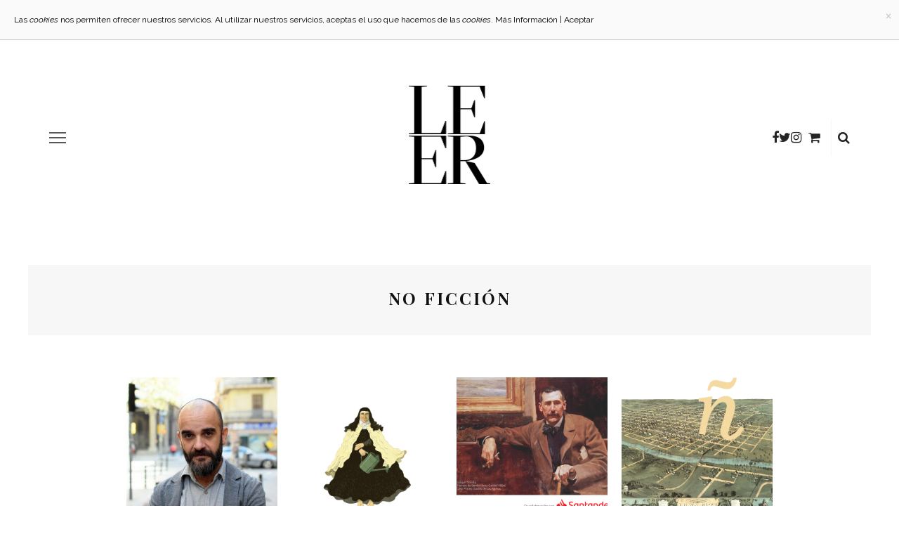

--- FILE ---
content_type: text/html; charset=utf-8
request_url: https://revistaleer.com/seccion/no-ficcion/
body_size: 14948
content:
<!DOCTYPE html>
<html lang="es-ES">
<head>
  <meta charset="UTF-8">
  <meta http-equiv="X-UA-Compatible" content="IE=edge">
  <meta name="viewport" content="width=device-width, initial-scale=1.0">
  <link rel="profile" href="https://gmpg.org/xfn/11">
  <link rel="pingback" href="/xmlrpc.php">
  <link rel="icon" type="image/png" href="/mifavicon.png">
  <title>No Ficción | Revista leer</title>
  <script type="application/javascript">
  var look_ruby_ajax_url = "https://revistaleer.com/wp-admin/admin-ajax.php"
  </script>
  <link rel="alternate" type="application/rss+xml" title="Revista leer &raquo; Feed" href="/feed/">
  <link rel="alternate" type="application/rss+xml" title="Revista leer &raquo; RSS de los comentarios" href="/comments/feed/">
  <link rel="alternate" type="text/calendar" title="Revista leer &raquo; iCal Feed" href="/eventos/?ical=1">
  <link rel="alternate" type="application/rss+xml" title="Revista leer &raquo; No Ficción RSS de la categoría" href="/seccion/no-ficcion/feed/">
  <link rel="apple-touch-icon" href="/wp-content/uploads/2018/09/ios.png">
  <meta name="msapplication-TileColor" content="#ffffff">
  <meta name="msapplication-TileImage" content="https://revistaleer.com/wp-content/uploads/2018/09/metroiu.png">
  <link rel='stylesheet' id='flick-css' href='/wp-content/plugins/mailchimp//css/flick/flick.css' type='text/css' media='all'>
  <link rel='stylesheet' id='mailchimpSF_main_css-css' href='/?mcsf_action=main_css&#038;ver=4.1.34' type='text/css' media='all'>
  <link rel='stylesheet' id='look_ruby_plugin_core_style-css' href='/wp-content/plugins/look-ruby-core/core.css' type='text/css' media='all'>
  <link rel='stylesheet' id='look_ruby_external_style-css' href='/wp-content/themes/look/assets/external/external-style.css' type='text/css' media='all'>
  <link rel='stylesheet' id='look_ruby_main_style-css' href='/wp-content/themes/look/assets/css/theme-style.css' type='text/css' media='all'>
  <link rel='stylesheet' id='look_ruby_responsive_style-css' href='/wp-content/themes/look/assets/css/theme-responsive.css' type='text/css' media='all'>
  <link rel='stylesheet' id='look_ruby_default_style-css' href='/wp-content/themes/look-child/style.css' type='text/css' media='all'>
  <link rel='stylesheet' id='jetpack_image_widget-css' href='/wp-content/plugins/jetpack/modules/widgets/image-widget/style.css' type='text/css' media='all'>
  <link rel='stylesheet' id='jetpack-top-posts-widget-css' href='/wp-content/plugins/jetpack/modules/widgets/top-posts/style.css' type='text/css' media='all'>
  <link rel='stylesheet' id='wpshopcart-css-css' href='/wp-content/plugins/wp_shopcart/wpshopcart.css' type='text/css' media='all'>
  <link rel='stylesheet' id='redux-google-fonts-look_ruby_theme_options-css' href="https://fonts.googleapis.com/css?family=Raleway%3A100%2C200%2C300%2C400%2C500%2C600%2C700%2C800%2C900%2C100italic%2C200italic%2C300italic%2C400italic%2C500italic%2C600italic%2C700italic%2C800italic%2C900italic%7CPlayfair+Display%3A400%2C700%2C900%2C400italic%2C700italic%2C900italic&#038;ver=1609034690" type='text/css' media='all'>
  <link rel='stylesheet' id='jetpack_css-css' href='/wp-content/plugins/jetpack/css/jetpack.css' type='text/css' media='all'>
  <link rel='stylesheet' id='wpgmaps-style-css' href='/wp-content/plugins/wp-google-maps/css/wpgmza_style.css' type='text/css' media='all'>
  <script type='text/javascript' src='/wp-includes/js/jquery/jquery.js'></script>
  <script type='text/javascript' src='/wp-includes/js/jquery/jquery-migrate.min.js'></script>
  <script type='text/javascript' src='/wp-content/plugins/mailchimp/js/scrollTo.js'></script>
  <script type='text/javascript' src='/wp-includes/js/jquery/jquery.form.min.js'></script>
  <script type='text/javascript'>
  /* <![CDATA[ */
  var mailchimpSF = {"ajax_url":"http:\/\/revistaleer.com\/"};
  /* ]]> */
  </script>
  <script type='text/javascript' src='/wp-content/plugins/mailchimp/js/mailchimp.js'></script>
  <script type='text/javascript' src='/wp-includes/js/jquery/ui/core.min.js'></script>
  <script type='text/javascript' src='/wp-content/plugins/mailchimp//js/datepicker.js'></script>
  <script type='text/javascript' src='/wp-content/plugins/cartograf-cookie-filter/script.js'></script>
  <script type='text/javascript' src='/wp-content/plugins/wp_shopcart/js/wpshopcart-library.js'></script>
  <link rel="EditURI" type="application/rsd+xml" title="RSD" href="/xmlrpc.php">
  <link rel="wlwmanifest" type="application/wlwmanifest+xml" href="/wp-includes/wlwmanifest.xml">
  <script type="text/javascript">
                jQuery(function($) {
                        $('.date-pick').each(function() {
                                var format = $(this).data('format') || 'mm/dd/yyyy';
                                format = format.replace(/yyyy/i, 'yy');
                                $(this).datepicker({
                                        autoFocusNextInput: true,
                                        constrainInput: false,
                                        changeMonth: true,
                                        changeYear: true,
                                        beforeShow: function(input, inst) { $('#ui-datepicker-div').addClass('show'); },
                                        dateFormat: format.toLowerCase(),
                                });
                        });
                        d = new Date();
                        $('.birthdate-pick').each(function() {
                                var format = $(this).data('format') || 'mm/dd';
                                format = format.replace(/yyyy/i, 'yy');
                                $(this).datepicker({
                                        autoFocusNextInput: true,
                                        constrainInput: false,
                                        changeMonth: true,
                                        changeYear: false,
                                        minDate: new Date(d.getFullYear(), 1-1, 1),
                                        maxDate: new Date(d.getFullYear(), 12-1, 31),
                                        beforeShow: function(input, inst) { $('#ui-datepicker-div').removeClass('show'); },
                                        dateFormat: format.toLowerCase(),
                                });

                        });

                });
  </script>
  <style type="text/css">
  div#map.slp_map {
  width:100%;
  height:480px;
  }
  div#slp_tagline {
  width:100%;
  }
  </style>
  <style type="text/css">
  sup {
        vertical-align: 60%;
        font-size: 75%;
        line-height: 100%;
  }
  sub {
        vertical-align: -10%;
        font-size: 75%;
        line-height: 100%;
  }
  .amp {
        font-family: Baskerville, "Goudy Old Style", "Palatino", "Book Antiqua", "Warnock Pro", serif;
        font-weight: normal;
        font-style: italic;
        font-size: 1.1em;
        line-height: 1em;
  }
  .caps {
        font-size: 90%;
  }
  .dquo {
        margin-left:-.40em;
  }
  .quo {
        margin-left:-.2em;
  }
  /* because formatting .numbers should consider your current font settings, we will not style it here */
  </style>
  <style type='text/css'>
  img#wpstats{display:none}
  </style>
  <meta name="WpShopcartVersion" content="Professional 1.0.0">
  <style type="text/css" media="all">
  h1, h2, h3, h4, h5, h6,.post-counter, .logo-text, .banner-content-wrap, .post-review-score,.woocommerce .price, blockquote{ font-family :Playfair Display;}input, textarea, h3.comment-reply-title, .comment-title h3,.counter-element-right, .pagination-wrap{ font-family :Raleway;}.post-title.is-big-title{ font-size: 26px; }.post-title.is-medium-title{ font-size: 20px; }.post-title.is-small-title, .post-title.is-mini-title{ font-size: 15px; }.single .post-title.single-title{ font-size: 32px; }.post-excerpt { font-size: 14px; }.entry { line-height:28px;}.main-nav-inner > li > a , .header-style-2 .nav-search-outer {line-height: 60px;height: 60px;}.header-style-2 .logo-image img {max-height: 60px;height: 60px;}.is-boxed .main-site-outer {
    box-shadow: none;
  }
  .widget_nav_menu .menu-item a{
    padding-bottom:0px;
    margin-bottom:5px;
  }
  #mc_signup{
   font-size:13px !important; 
  }
  #mc_signup input{
    padding: 3px 20px !importnat;
  }
  .mc_var_label{
  margin-bottom: 0em !important;
  }
  #image-2 img{
    max-width:40% !important;
  }
  .mc_merge_var {
    margin-bottom: 0.2em !important;
  }
  /*ocultar barra de menu*/
  .no-menu{
    display:none;
  }
  .header-nav-holder {
    border-bottom: none;
  }
  /*ocultar mapa en sección librerías*/
  #map,#address_search,.location_distance{
  display:none;
    
  }
  input[type="text"], input[type="email"], input[type="password"], input[type="search"], input[type="tel"]{
  padding: 6px 20px;

  font-size: 12px;

  line-height: 0.5;
  }
  .results_entry .location_name {
    color: #000000 !important;
  }
  .single .entry{
    max-width: 700px;
    margin-left:auto;
    margin-right:auto;
  }
  .dquo {
    margin-left: 0em;
  }
  .ruby-container{
    width:80%;

  }
  .wpshopcartAddToCartButton {
    position: relative !important;
  }
  #viewCartTable input[type="submit"] {
    height: auto !important;
  }
  .WpShopcartButtonPrimary, #content .WpShopcartButtonPrimary {
    height:auto;
  }
  .page-id-5 #category{
    display:none;
  }
  .page-id-5 h2 {
    font-size: 20px;
    line-height: 24px;
  }
  @media screen and (max-width: 781px) {
    .gallery-grid .container {
        width:100% !important;
    }
  }
  .widget-title.block-title {
    margin-bottom: 5px;
  }
  .page-id-5 .entry{
  color: transparent;
  }
  .page-id-5 .gallery-grid{
    color:#000;
  }
  .header-outer{
  margin-top:20px;
  }
  .logo-image-mobile img {

    max-height: 60px;
  }
  .entry a {
    text-decoration: underline;
  }
  </style>
  <style type="text/css" title="dynamic-css" class="options-output">
  body{background-color:#fff;background-repeat:no-repeat;background-size:cover;background-attachment:fixed;background-position:left top;}.header-banner-wrap{background-color:#fff;background-repeat:repeat;background-size:inherit;background-attachment:fixed;background-position:center center;}.footer-inner{background-color:#ffffff;background-repeat:no-repeat;background-size:cover;background-attachment:fixed;background-position:center center;}body{font-family:Raleway;line-height:28px;font-weight:400;font-style:normal;color:#242424;font-size:18px;}.post-title,.product_title,.widget_recent_entries li{font-family:"Playfair Display";text-transform:uppercase;font-weight:700;font-style:normal;color:#111;}.post-cat-info{font-family:Raleway;text-transform:uppercase;font-weight:600;font-style:normal;color:#111;font-size:11px;}.post-meta-info,.share-bar-total,.block-view-more,.single-tag-wrap,.author-job,.nav-arrow,.comment-metadata time,.comment-list .reply,.edit-link{font-family:Raleway;text-transform:uppercase;font-weight:400;font-style:normal;color:#aaaaaa;font-size:11px;}.main-nav-wrap,.off-canvas-nav-wrap{font-family:Raleway;text-transform:uppercase;letter-spacing:1px;font-weight:700;font-style:normal;font-size:12px;}.top-bar-menu{font-family:Raleway;text-transform:capitalize;font-weight:400;font-style:normal;font-size:13px;}.block-title,.widget-title,section.products > h2{font-family:Raleway;text-transform:uppercase;letter-spacing:1px;font-weight:700;font-style:normal;color:#111;font-size:12px;}
  </style>
  <script id="mcjs">
  !function(c,h,i,m,p){m=c.createElement(h),p=c.getElementsByTagName(h)[0],m.async=1,m.src=i,p.parentNode.insertBefore(m,p)}(document,"script","https://chimpstatic.com/mcjs-connected/js/users/bb285f587c3f3e325b633ee33/bb2346182bb92c6f2cbeacfd4.js");
  </script>
  <style type="text/css">
        #mc_embed_signup{background:#fff; clear:left; font-size:13px; }
  </style>
  <style>
            #cg_cookie_bar {
    display: none;
    position:fixed;
    top:0px;
    left:0px;
    right:0px;
    background:#fafafa;
    border-bottom:1px solid #ccc;
    padding:20px;
    color:#000;
    font-size:12px;
    line-height:140%;
    z-index:65535;
  }
    #cg_cookie_bar .close {
        position:absolute;
        top:10px;
        right:10px;
        font-size:22px;
        line-height:100%;
        color:#ccc;
        cursor:pointer;
    }
        #cg_cookie_bar .close:hover {
            color:#000;
        }
  </style>
</head>
<body class="archive category category-no-ficcion category-6283 ruby-body is-boxed is-site-bg is-site-smooth-scroll is-social-tooltip tribe-theme-parent-look tribe-theme-child-look-child page-template-category-php" itemscope itemtype="http://schema.org/WebPage">
  <div class="off-canvas-wrap is-dark-text">
    <div class="off-canvas-inner">
      <a href="#" id="ruby-off-canvas-close-btn"><i class="ruby-close-btn" aria-hidden="true"></i></a>
      <div class="social-link-info clearfix off-canvas-social-wrap">
        <i class="fa fa-facebook"></i><i class="fa fa-twitter"></i><i class="fa fa-instagram"></i><a class="color-carrito" title="carrito" href="/store" target="_blank"><i class="fa fa-shopping-cart"></i></a>
      </div>
      <div id="off-canvas-navigation" class="off-canvas-nav-wrap">
        <ul id="menu-menu-nuevo" class="off-canvas-nav-inner">
          <li id="menu-item-8004" class="menu-item menu-item-type-taxonomy menu-item-object-category menu-item-8004 is-category-9">
            <a href="/seccion/impresa/">Edición impresa</a>
          </li>
          <li id="menu-item-8006" class="menu-item menu-item-type-taxonomy menu-item-object-category menu-item-8006 is-category-6282">
            <a href="/seccion/ficcion/">Ficción</a>
          </li>
          <li id="menu-item-8007" class="menu-item menu-item-type-taxonomy menu-item-object-category current-menu-item menu-item-8007 is-category-6283">
            <a href="/seccion/no-ficcion/">No Ficción</a>
          </li>
          <li id="menu-item-8005" class="menu-item menu-item-type-taxonomy menu-item-object-category menu-item-8005 is-category-6284">
            <a href="/seccion/entrevistas/">Entrevistas</a>
          </li>
          <li id="menu-item-8544" class="menu-item menu-item-type-taxonomy menu-item-object-category menu-item-8544 is-category-6301">
            <a href="/seccion/el-mundo-del-libro/">El mundo del&nbsp;libro</a>
          </li>
          <li id="menu-item-8211" class="menu-item menu-item-type-post_type menu-item-object-page menu-item-8211">
            <a href="/numeros/">Revista Leer</a>
          </li>
        </ul>
      </div>
    </div>
  </div>
  <div class="main-site-outer">
    <div class="header-outer header-style-1">
      <div class="header-wrap">
        <div class="header-banner-wrap clearfix">
          <div class="off-canvas-btn-wrap">
            <div class="off-canvas-btn">
              <a href="#" class="ruby-trigger" title="off canvas button"><span class="icon-wrap"></span></a>
            </div>
          </div>
          <div class="header-social-wrap">
            <div class="social-link-info clearfix header-social-inner">
              <i class="fa fa-facebook"></i><i class="fa fa-twitter"></i><i class="fa fa-instagram"></i><a class="color-carrito" title="carrito" href="/store" target="_blank"><i class="fa fa-shopping-cart"></i></a>
            </div>
            <div class="banner-search-wrap">
              <a href="#" id="ruby-banner-search" data-mfp-src="#ruby-banner-search-form" data-effect="mpf-ruby-effect" title="search" class="banner-search-icon"><i class="fa fa-search"></i></a>
            </div>
          </div>
          <div class="header-logo-wrap" itemscope itemtype="http://schema.org/Organization">
            <a class="logo-image" href="/"><img class="logo-img-data" data-no-retina="" srcset="/wp-content/uploads/2018/05/logo_nuevo.png 1x, /wp-content/uploads/2018/05/logo_nuevo.png 2x" src="/wp-content/uploads/2018/05/logo_nuevo.png" alt="Revista leer" style="max-height: 280px" height="280" width="233"></a>
          </div>
        </div>
        <div class="header-nav-wrap clearfix">
          <div class="header-nav-inner">
            <div class="ruby-container">
              <div class="header-nav-holder clearfix">
                <div class="off-canvas-btn-wrap">
                  <div class="off-canvas-btn">
                    <a href="#" class="ruby-trigger" title="off canvas button"><span class="icon-wrap"></span></a>
                  </div>
                </div>
                <nav id="navigation" class="main-nav-wrap">
                  <div class="no-menu is-error">
                    <p>Please assign a menu to the primary menu location under <a href="/wp-admin/nav-menus.php">menu</a></p>
                  </div>
                </nav>
                <div class="header-logo-mobile-wrap">
                  <a class="logo-image-mobile" href="/"><img class="logo-img-data" data-no-retina="" src="/wp-content/uploads/2018/05/logo_nuevo.png" alt="Revista leer" height="280" width="233"></a>
                </div>
                <div class="nav-search-wrap">
                  <a href="#" id="ruby-nav-search" data-mfp-src="#ruby-banner-search-form" data-effect="mpf-ruby-effect" title="search" class="banner-search-icon"><i class="fa fa-search"></i></a>
                </div>
              </div>
            </div>
          </div>
        </div>
      </div>
      <div id="ruby-banner-search-form" class="banner-search-form-wrap mfp-hide mfp-animation">
        <div class="banner-search-form-inner">
          <form method="get" action="https://revistaleer.com/">
            <div class="ruby-search">
              <span class="ruby-search-input"><input type="text" class="field" placeholder="Buscar y presionar intro&hellip;" value="" name="s" title="Search for:"></span> <span class="ruby-search-submit"><input type="submit" value=""><i class="fa fa-search"></i></span>
            </div>
          </form>
        </div>
      </div>
    </div>
    <div class="main-site-wrap">
      <div class="main-site-mask"></div>
      <div id="ruby-site-content" class="main-site-content-wrap clearfix">
        <div class="archive-page-header">
          <div class="archive-title-wrap">
            <h1 class="archive-title post-title">No Ficción</h1>
          </div>
        </div>
        <div class="ruby-page-wrap ruby-section row blog-wrap is-layout_grid_small_s no-big-first is-sidebar-none ruby-container">
          <div class="ruby-content-wrap blog-inner content-without-sidebar col-xs-12">
            <div class="blog-content-wrap row">
              <div class="blog-content-inner">
                <div class="col-sm-3 col-xs-6">
                  <article class="post-wrap post-grid-small-s">
                    <div class="post-thumb-outer">
                      <div class="post-thumb is-image ruby-holder">
                        <a href="/2020/05/javier-rodrigo-en-una-guerra-civil-toda-la-poblacion-es-beligerante/" title="Javier Rodrigo: “En una guerra civil toda la población es beligerante”" rel="bookmark"><span class="thumbnail-resize"><img width="300" height="270" src="/wp-content/uploads/2020/05/DSC_1147_ed-300x270.jpg" class="attachment-look_ruby_300_270 wp-post-image" alt="DSC_1147_ed"></span></a>
                      </div>
                    </div>
                    <div class="post-header">
                      <h3 class="post-title is-small-title"><a href="/2020/05/javier-rodrigo-en-una-guerra-civil-toda-la-poblacion-es-beligerante/" rel="bookmark" title="Javier Rodrigo: “En una guerra civil toda la población es beligerante”">Javier Rodrigo: “En una guerra civil toda la población es beligerante”</a></h3>
                      <div class="single-subtitle">
                        <h3>Desde la aparición en 2005 de ‘Cautivos. Campos de concentración en la España franquista, 1936-1947’, Javier Rodrigo se ha convertido en un referente de la nueva historiografía contemporánea y uno de los más activos y prolíficos investigadores españoles. Si aquel libro ha quedado como el más detallado y riguroso estudio sobre el sistema concentracionario de la dictadura, ‘Comunidades rotas. Una historia global de las guerras civiles, 1917-2017’, escrito junto al también historiador y profesor David Alegre, representa un primer y ambicioso intento de revisitar la Historia del siglo XX y lo que va del XXI como una concatenación de guerras fratricidas. Por FERNANDO PALMERO</h3>
                      </div>
                      <div class="post-meta-info">
                        <span class="meta-info-el meta-info-date"><time class="date published" datetime="2020-05-06T14:14:14+00:00">06/5/2020</time> <time class="updated" datetime="2021-04-05T11:38:03+00:00">05/4/2021</time></span>
                      </div>
                    </div>
                  </article>
                </div>
                <div class="col-sm-3 col-xs-6">
                  <article class="post-wrap post-grid-small-s">
                    <div class="post-thumb-outer">
                      <div class="post-thumb is-image ruby-holder">
                        <a href="/2020/03/teresa-en-contrapunto/" title="Teresa en contrapunto" rel="bookmark"><span class="thumbnail-resize"><img width="300" height="270" src="/wp-content/uploads/2020/03/TeresaDPweb2-300x270.png" class="attachment-look_ruby_300_270 wp-post-image" alt="TeresaDPweb2"></span></a>
                      </div>
                    </div>
                    <div class="post-header">
                      <h3 class="post-title is-small-title"><a href="/2020/03/teresa-en-contrapunto/" rel="bookmark" title="Teresa en contrapunto">Teresa en contrapunto</a></h3>
                      <div class="single-subtitle">
                        <h3>Revolucionaria y posibilista, mística y reformadora, brava y astuta. Sublevada contra la cuestión de la casta, «la gran úlcera de la vida española de su tiempo», pero consciente de las limitaciones que el poder imponía a la evolución de aquella sociedad. En el quinto centenario de Santa Teresa de Jesús, JOSÉ JIMÉNEZ LOZANO sintetizó para LEER las claves de la ejecutoria y el legado de su egregia paisana.</h3>
                      </div>
                      <div class="post-meta-info">
                        <span class="meta-info-el meta-info-date"><time class="date published" datetime="2020-03-09T13:06:01+00:00">09/3/2020</time> <time class="updated" datetime="2020-05-20T11:17:48+00:00">20/5/2020</time></span>
                      </div>
                    </div>
                  </article>
                </div>
                <div class="col-sm-3 col-xs-6">
                  <article class="post-wrap post-grid-small-s">
                    <div class="post-thumb-outer">
                      <div class="post-thumb is-image ruby-holder">
                        <a href="/2020/03/galdos-el-novelista-de-la-mujer/" title="Galdós, el novelista de la&nbsp;mujer" rel="bookmark"><span class="thumbnail-resize"><img width="300" height="270" src="/wp-content/uploads/2020/03/SantanderGaldosOk-300x270.png" class="attachment-look_ruby_300_270 wp-post-image" alt="SantanderGaldosOk"></span></a>
                      </div>
                    </div>
                    <div class="post-header">
                      <h3 class="post-title is-small-title"><a href="/2020/03/galdos-el-novelista-de-la-mujer/" rel="bookmark" title="Galdós, el novelista de la&nbsp;mujer">Galdós, el novelista de la&nbsp;mujer</a></h3>
                      <div class="single-subtitle">
                        <h3>Es, según María Zambrano, «el primer escritor español que introduce a todo riesgo las mujeres en su mundo». Con sus inolvidables personajes femeninos, Benito Pérez Galdós denunció algunos de los males de la sociedad de su época.</h3>
                      </div>
                      <div class="post-meta-info">
                        <span class="meta-info-el meta-info-date"><time class="date published" datetime="2020-03-05T10:46:37+00:00">05/3/2020</time> <time class="updated" datetime="2020-03-10T19:03:41+00:00">10/3/2020</time></span>
                      </div>
                    </div>
                  </article>
                </div>
                <div class="col-sm-3 col-xs-6">
                  <article class="post-wrap post-grid-small-s">
                    <div class="post-thumb-outer">
                      <div class="post-thumb is-image ruby-holder">
                        <a href="/2020/02/una-pica-en-el-midwest/" title="Una pica en el Midwest" rel="bookmark"><span class="thumbnail-resize"><img width="300" height="270" src="/wp-content/uploads/2020/02/IOWA_web_AM-300x270.png" class="attachment-look_ruby_300_270 wp-post-image" alt="IOWA_web_AM"></span></a>
                      </div>
                    </div>
                    <div class="post-header">
                      <h3 class="post-title is-small-title"><a href="/2020/02/una-pica-en-el-midwest/" rel="bookmark" title="Una pica en el Midwest">Una pica en el Midwest</a></h3>
                      <div class="single-subtitle">
                        <h3>En 2009 Ana Merino llegó a Iowa City, cuna del tallerismo literario anglosajón, para dirigir la creación del máster de escritura creativa en español. Diez años después, el Master of Fine Arts (MFA) in Spanish Creative Writing de la Universidad de Iowa es una referencia ineludible en el cada vez más universal y atomizado mapa de la literatura en español. Esta es la crónica en primera persona de esta aventura insólita. Por ANA MERINO</h3>
                      </div>
                      <div class="post-meta-info">
                        <span class="meta-info-el meta-info-date"><time class="date published" datetime="2020-02-18T17:45:48+00:00">18/2/2020</time> <time class="updated" datetime="2020-05-20T11:16:47+00:00">20/5/2020</time></span>
                      </div>
                    </div>
                  </article>
                </div>
                <div class="col-sm-3 col-xs-6">
                  <article class="post-wrap post-grid-small-s">
                    <div class="post-thumb-outer">
                      <div class="post-thumb is-image ruby-holder">
                        <a href="/2019/04/enrique-moradiellos-decir-que-franco-era-inteligente-no-te-hace-franquista/" title="Enrique Moradiellos: «Decir que Franco era inteligente no te hace franquista»" rel="bookmark"><span class="thumbnail-resize"><img width="300" height="270" src="/wp-content/uploads/2019/04/AR4003-300x270.jpg" class="attachment-look_ruby_300_270 wp-post-image" alt="AR4003"></span></a>
                      </div>
                    </div>
                    <div class="post-header">
                      <h3 class="post-title is-small-title"><a href="/2019/04/enrique-moradiellos-decir-que-franco-era-inteligente-no-te-hace-franquista/" rel="bookmark" title="Enrique Moradiellos: «Decir que Franco era inteligente no te hace franquista»">Enrique Moradiellos: «Decir que Franco era inteligente no te hace franquista»</a></h3>
                      <div class="single-subtitle">
                        <h3>Después de obtener el Premio Nacional de Historia con su ‘Historia mínima de la Guerra Civil española’, Enrique Moradiellos ha vuelto a facturar una excelente síntesis, en este caso centrada en la figura del dictador. Una ocasión para conversar sobre la historia, sus distorsiones y el uso interesado del pasado con uno de los principales contemporaneístas españoles. Por BORJA MARTÍNEZ</h3>
                      </div>
                      <div class="post-meta-info">
                        <span class="meta-info-el meta-info-date"><time class="date published" datetime="2019-04-01T12:38:58+00:00">01/4/2019</time> <time class="updated" datetime="2019-09-04T11:11:44+00:00">04/9/2019</time></span>
                      </div>
                    </div>
                  </article>
                </div>
                <div class="col-sm-3 col-xs-6">
                  <article class="post-wrap post-grid-small-s">
                    <div class="post-thumb-outer">
                      <div class="post-thumb is-image ruby-holder">
                        <a href="/2019/03/algunos-buenos-libros-ix/" title="Algunos buenos libros (ix)" rel="bookmark"><span class="thumbnail-resize"><img width="300" height="270" src="/wp-content/uploads/2019/03/vbi-300x270.jpg" class="attachment-look_ruby_300_270 wp-post-image" alt="vbi"></span></a>
                      </div>
                    </div>
                    <div class="post-header">
                      <h3 class="post-title is-small-title"><a href="/2019/03/algunos-buenos-libros-ix/" rel="bookmark" title="Algunos buenos libros (ix)">Algunos buenos libros (ix)</a></h3>
                      <div class="single-subtitle">
                        <h3>Una tragicomedia cubana, la novela realista de un surrealista, Blasco Ibáñez de viva voz, un tratado de opiniones ajenas y un elogio literario de la jardinería.</h3>
                      </div>
                      <div class="post-meta-info">
                        <span class="meta-info-el meta-info-date"><time class="date published" datetime="2019-03-23T18:33:52+00:00">23/3/2019</time> <time class="updated" datetime="2019-04-12T18:15:43+00:00">12/4/2019</time></span>
                      </div>
                    </div>
                  </article>
                </div>
                <div class="col-sm-3 col-xs-6">
                  <article class="post-wrap post-grid-small-s">
                    <div class="post-thumb-outer">
                      <div class="post-thumb is-image ruby-holder">
                        <a href="/2019/03/algunos-buenos-libros-viii/" title="Algunos buenos libros (viii)" rel="bookmark"><span class="thumbnail-resize"><img width="300" height="270" src="/wp-content/uploads/2019/03/chagaleo-300x270.jpg" class="attachment-look_ruby_300_270 wp-post-image" alt="chagaleo"></span></a>
                      </div>
                    </div>
                    <div class="post-header">
                      <h3 class="post-title is-small-title"><a href="/2019/03/algunos-buenos-libros-viii/" rel="bookmark" title="Algunos buenos libros (viii)">Algunos buenos libros (viii)</a></h3>
                      <div class="single-subtitle">
                        <h3>Un Loewe esencial, la memoria de un embajador en la España de los 30, el colofón de Jorge Herralde, un Chagall escrito y un puñado de proverbios pintados.</h3>
                      </div>
                      <div class="post-meta-info">
                        <span class="meta-info-el meta-info-date"><time class="date published" datetime="2019-03-16T17:43:02+00:00">16/3/2019</time> <time class="updated" datetime="2019-03-23T19:43:49+00:00">23/3/2019</time></span>
                      </div>
                    </div>
                  </article>
                </div>
                <div class="col-sm-3 col-xs-6">
                  <article class="post-wrap post-grid-small-s">
                    <div class="post-thumb-outer">
                      <div class="post-thumb is-image ruby-holder">
                        <a href="/2019/03/algunos-buenos-libros-vii/" title="Algunos buenos libros (vii)" rel="bookmark"><span class="thumbnail-resize"><img width="300" height="270" src="/wp-content/uploads/2019/03/ablvii-300x270.png" class="attachment-look_ruby_300_270 wp-post-image" alt="ablvii"></span></a>
                      </div>
                    </div>
                    <div class="post-header">
                      <h3 class="post-title is-small-title"><a href="/2019/03/algunos-buenos-libros-vii/" rel="bookmark" title="Algunos buenos libros (vii)">Algunos buenos libros (vii)</a></h3>
                      <div class="single-subtitle">
                        <h3>Veintisiete mujeres fantásticas, una poeta desesperada, versos para reformular la maternidad, la vieja y olvidada historia del galeón de Manila y los relatos andinos y fabulosos de Ednodio Quintero.</h3>
                      </div>
                      <div class="post-meta-info">
                        <span class="meta-info-el meta-info-date"><time class="date published" datetime="2019-03-08T17:47:55+00:00">08/3/2019</time> <time class="updated" datetime="2019-03-23T19:44:02+00:00">23/3/2019</time></span>
                      </div>
                    </div>
                  </article>
                </div>
                <div class="col-sm-3 col-xs-6">
                  <article class="post-wrap post-grid-small-s">
                    <div class="post-thumb-outer">
                      <div class="post-thumb is-image ruby-holder">
                        <a href="/2019/03/algunos-buenos-libros-vi/" title="Algunos buenos libros (vi)" rel="bookmark"><span class="thumbnail-resize"><img width="300" height="270" src="/wp-content/uploads/2019/03/alb6_4-300x270.jpg" class="attachment-look_ruby_300_270 wp-post-image" alt="CREATOR: gd-jpeg v1.0 (using IJG JPEG v62), quality = 80"></span></a>
                      </div>
                    </div>
                    <div class="post-header">
                      <h3 class="post-title is-small-title"><a href="/2019/03/algunos-buenos-libros-vi/" rel="bookmark" title="Algunos buenos libros (vi)">Algunos buenos libros (vi)</a></h3>
                      <div class="single-subtitle">
                        <h3>Un descenso a los abismos de la adicción, Chesterton en formato artículo, una historia de las historias de la Historia, la Barcelona fenomenal de Pérez Andújar y un amor victoriano.</h3>
                      </div>
                      <div class="post-meta-info">
                        <span class="meta-info-el meta-info-date"><time class="date published" datetime="2019-03-01T17:42:44+00:00">01/3/2019</time> <time class="updated" datetime="2019-03-23T19:44:17+00:00">23/3/2019</time></span>
                      </div>
                    </div>
                  </article>
                </div>
                <div class="col-sm-3 col-xs-6">
                  <article class="post-wrap post-grid-small-s">
                    <div class="post-thumb-outer">
                      <div class="post-thumb is-image ruby-holder">
                        <a href="/2019/02/algunos-buenos-libros-v/" title="Algunos buenos libros (v)" rel="bookmark"><span class="thumbnail-resize"><img width="300" height="270" src="/wp-content/uploads/2019/02/abl51-300x270.jpg" class="attachment-look_ruby_300_270 wp-post-image" alt="abl5"></span></a>
                      </div>
                    </div>
                    <div class="post-header">
                      <h3 class="post-title is-small-title"><a href="/2019/02/algunos-buenos-libros-v/" rel="bookmark" title="Algunos buenos libros (v)">Algunos buenos libros (v)</a></h3>
                      <div class="single-subtitle">
                        <h3>Muchas novedades de un buen sello de siempre, mujeres ilustradas para niñas y niños, un Nietzsche desagraviado y la obra completa de un poeta para todos.</h3>
                      </div>
                      <div class="post-meta-info">
                        <span class="meta-info-el meta-info-date"><time class="date published" datetime="2019-02-22T19:20:15+00:00">22/2/2019</time> <time class="updated" datetime="2019-04-12T18:16:11+00:00">12/4/2019</time></span>
                      </div>
                    </div>
                  </article>
                </div>
                <div class="col-sm-3 col-xs-6">
                  <article class="post-wrap post-grid-small-s">
                    <div class="post-thumb-outer">
                      <div class="post-thumb is-image ruby-holder">
                        <a href="/2019/02/algunos-buenos-libros-iv/" title="Algunos buenos libros (iv)" rel="bookmark"><span class="thumbnail-resize"><img width="300" height="270" src="/wp-content/uploads/2019/02/corazonVK-300x270.png" class="attachment-look_ruby_300_270 wp-post-image" alt="corazonVK"></span></a>
                      </div>
                    </div>
                    <div class="post-header">
                      <h3 class="post-title is-small-title"><a href="/2019/02/algunos-buenos-libros-iv/" rel="bookmark" title="Algunos buenos libros (iv)">Algunos buenos libros (iv)</a></h3>
                      <div class="single-subtitle">
                        <h3>Haikus a la española, aforismos caídos del cielo, una historia de la conquista del Perú, diecisiete supervivencias hechas novela y Spinoza para principiantes. Más buenos libros.</h3>
                      </div>
                      <div class="post-meta-info">
                        <span class="meta-info-el meta-info-date"><time class="date published" datetime="2019-02-15T15:37:30+00:00">15/2/2019</time> <time class="updated" datetime="2019-04-12T18:16:54+00:00">12/4/2019</time></span>
                      </div>
                    </div>
                  </article>
                </div>
                <div class="col-sm-3 col-xs-6">
                  <article class="post-wrap post-grid-small-s">
                    <div class="post-thumb-outer">
                      <div class="post-thumb is-image ruby-holder">
                        <a href="/2019/02/algunos-buenos-libros-iii/" title="Algunos buenos libros (iii)" rel="bookmark"><span class="thumbnail-resize"><img width="300" height="270" src="/wp-content/uploads/2019/02/abl3-300x270.jpg" class="attachment-look_ruby_300_270 wp-post-image" alt="abl3"></span></a>
                      </div>
                    </div>
                    <div class="post-header">
                      <h3 class="post-title is-small-title"><a href="/2019/02/algunos-buenos-libros-iii/" rel="bookmark" title="Algunos buenos libros (iii)">Algunos buenos libros (iii)</a></h3>
                      <div class="single-subtitle">
                        <h3>Dos&nbsp;celebraciones de César Aira en sus 60, una aventura de Sherlock Holmes en Barcelona,&nbsp;el dietario de Marcos Ordóñez, una colección de casos clínicos de locura y deseo y un viaje a Jerusalén con Melville.</h3>
                      </div>
                      <div class="post-meta-info">
                        <span class="meta-info-el meta-info-date"><time class="date published" datetime="2019-02-08T11:40:44+00:00">08/2/2019</time> <time class="updated" datetime="2019-04-12T18:17:21+00:00">12/4/2019</time></span>
                      </div>
                    </div>
                  </article>
                </div>
              </div>
            </div>
            <div class="pagination-wrap clearfix">
              <div class="pagination-num">
                <span class='page-numbers current'>1</span> <a class='page-numbers' href='/seccion/no-ficcion/page/2/'>2</a> <a class="next page-numbers" href="/seccion/no-ficcion/page/2/"><i class="fa fa-angle-right" aria-hidden="true"></i></a>
              </div>
            </div>
          </div>
        </div>
      </div>
      <footer id="footer" class="footer-wrap is-dark-text" itemscope itemtype="http://schema.org/WPFooter">
        <div class="top-footer-wrap">
          <div class="top-footer-inner"></div>
        </div>
        <div class="footer-inner">
          <div class="column-footer-wrap">
            <div class="ruby-container row">
              <div class="column-footer-inner">
                <div class="sidebar-footer sidebar-wrap col-sm-4 col-xs-12" role="complementary">
                  <section id="image-2" class="widget widget_image">
                    <div class="jetpack-image-container"><img src="/wp-content/uploads/2018/05/logo_nuevo.png" class="alignnone" width="150"></div>
                  </section>
                </div>
                <div class="sidebar-footer sidebar-wrap col-sm-4 col-xs-12" role="complementary">
                  <section id="nav_menu-3" class="widget widget_nav_menu">
                    <div class="menu-menu-footer-3-container">
                      <ul id="menu-menu-footer-3" class="menu">
                        <li id="menu-item-161" class="menu-item menu-item-type-post_type menu-item-object-page menu-item-161">
                          <a href="/about/">Quiénes somos</a>
                        </li>
                        <li id="menu-item-160" class="menu-item menu-item-type-post_type menu-item-object-page menu-item-160">
                          <a href="/contacto/">Contacto</a>
                        </li>
                        <li id="menu-item-8003" class="menu-item menu-item-type-post_type menu-item-object-page menu-item-8003">
                          <a href="/aviso-legal/">Aviso Legal</a>
                        </li>
                        <li id="menu-item-8252" class="menu-item menu-item-type-post_type menu-item-object-page menu-item-8252">
                          <a href="/store/">¡Suscríbete!</a>
                        </li>
                        <li id="menu-item-1931" class="menu-item menu-item-type-post_type menu-item-object-page menu-item-1931">
                          <a href="/newsletter/">Newsletter</a>
                        </li>
                      </ul>
                    </div>
                  </section>
                </div>
                <div class="sidebar-footer sidebar-wrap col-sm-4 col-xs-12" role="complementary">
                  <section id="text-6" class="widget widget_text">
                    <div class="widget-title block-title">
                      <h3><span class="caps">NEWSLETTER</span></h3>
                    </div>
                    <div class="textwidget">
                      <div id="mc_embed_signup">
                        <form action="https://revistaleer.us8.list-manage.com/subscribe/post?u=bb285f587c3f3e325b633ee33&amp;id=42c6a6ce33" method="post" id="mc-embedded-subscribe-form" name="mc-embedded-subscribe-form" class="validate" target="_blank" novalidate="">
                          <div id="mc_embed_signup_scroll">
                            <div id="mc_subheader">
                              Recibe en tu buzón las nove­da­des de la revista Leer
                            </div>
                            <div class="mc-field-group">
                              <label for="mce-EMAIL">Email <span class="asterisk">*</span></label> <input type="email" value="" name="EMAIL" class="required email" id="mce-EMAIL">
                            </div>
                            <div class="mc-field-group">
                              <label for="mce-FNAME">Nom­bre</label> <input type="text" value="" name="FNAME" class="" id="mce-FNAME">
                            </div>
                            <div class="mc-field-group">
                              <label for="mce-LNAME">Ape­llido</label> <input type="text" value="" name="LNAME" class="" id="mce-LNAME">
                            </div>
                            <div id="mce-responses" class="clear">
                              <div class="response" id="mce-error-response" style="display:none"></div>
                              <div class="response" id="mce-success-response" style="display:none"></div>
                            </div>
                            <div class="indicates-required">
                              <span class="asterisk">*</span> campo obligatorio
                            </div>
                            <div style="position: absolute; left: -5000px;" aria-hidden="true">
                              <input type="text" name="b_bb285f587c3f3e325b633ee33_42c6a6ce33" tabindex="-1" value="">
                            </div>
                            <div class="clear">
                              <input type="submit" value="Enviar" name="subscribe" id="mc-embedded-subscribe" class="button">
                            </div>
                          </div>
                        </form>
                      </div>
                    </div>
                  </section>
                </div>
              </div>
            </div>
          </div>
        </div>
      </footer>
    </div>
  </div>
  <script type='text/javascript' src='/wp-content/plugins/look-ruby-core/core.js'></script> 
  <script type='text/javascript' src="https://s0.wp.com/wp-content/js/devicepx-jetpack.js"></script> 
  <script type='text/javascript' src='/wp-content/themes/look/assets/external/external-script.js'></script> 
  <script type='text/javascript'>


  /* <![CDATA[ */
  var look_ruby_to_top = "1";
  var look_ruby_single_image_popup = "1";
  /* ]]> */
  </script> 
  <script type='text/javascript' src='/wp-content/themes/look/assets/js/theme-script.js'></script> 
  <script type='text/javascript' src='/wp-content/themes/look/assets/external/retina.min.js'></script> 
  <script type="text/javascript">


        st_go({v:'ext',j:'1:3.3.5',blog:'64244879',post:'0',tz:'1'});
        var load_cmc = function(){linktracker_init(64244879,0,2);};
        if ( typeof addLoadEvent != 'undefined' ) addLoadEvent(load_cmc);
        else load_cmc();
  </script>
  <div id="cg_cookie_bar" class="" data-timeout="18000" data-scrollout="80000">
    <span class="close">&times;</span> Las <i>cookies</i> nos permiten ofrecer nuestros servicios. Al utilizar nuestros servicios, aceptas el uso que hacemos de las <i>cookies</i>. <a href="/politica-de-cookies">Más Información</a> | <a href="#">Aceptar</a>
  </div>
  <script type="text/template" id="cg_cf_head_template_accepted">
  /*!*  *!*/
  </script> 
  <script type="text/template" id="cg_cf_head_template_denied">

  /*!*  *!*/
  </script> 
  <script type="text/template" id="cg_cf_foot_template_denied">

  /*!*  *!*/
  </script>
<h2>Daftar Akun Togel IDN dengan Pasaran Hongkong dan Hadiah Besar</h2>
<p>Sebagai Togel IDN kami menunjukkan bahwa pemain diundang untuk mendaftar atau membuat akun di situs kami yang dikenal sebagai IDN. IDN adalah platform yang berbasis di Indonesia atau yang secara khusus melayani pemain dari Indonesia. Proses pendaftaran di situs kami melibatkan pengisian informasi dasar dan verifikasi untuk memastikan keaslian pengguna. <a href="https://www.cypresshills.com/">Togel Online</a> menawarkan pasaran Hongkong, yang merupakan salah satu pasar togel paling populer dan terpercaya di dunia. situs kami menjanjikan hadiah yang signifikan bagi para pemenang. Hadiah besar ini bisa anda dapatkan dengan mudah.</p>
<p>Tentukan nomor togel Anda dengan analisis dan strategi khusus. Periksa frekuensi kemunculan nomor, hasil sebelumnya, dan pola. Gunakan rumus pribadi atau ikuti prediksi ahli. Strategi populer seperti Angka Mistik, Angka Index, dan Angka Hoki, dapat menjadi panduan dalam memilih nomor togel. cuman di <a href="https://www.bkyogaclub.com/">Bandar Togel Terpercaya</a> Yang akan kamu temkukan bocoran angka.</p>
<p>Bergabung dengan bandar togel resmi dapat membuka peluang besar bagi pemain untuk memenangkan <a href="https://www.dreamteljakarta.com/">Bo Togel Hadiah 2d 200rb</a> di tahun 2024. Pemain dapat menikmati berbagai keuntungan, termasuk sistem pembayaran yang aman dan proses klaim kemenangan yang mudah.</p>

<p>Lagi rame dibahas pemain soal event terbaru yang hadiahnya bikin ngiler dan sayang banget kalau dilewatin begitu saja lewat <a href="https://infoescribania.com/">situs toto</a>. Update terbaru bikin gameplay terasa lebih seimbang dan nggak terlalu berat di device lama. Banyak pemain bilang pengalaman main sekarang jadi lebih nyaman.</p>

<h2>Slot Gacor Gampang Menang: Rahasia di Balik Jackpot</h2>
<p>Slot gacor adalah istilah yang sering digunakan untuk menggambarkan <a href="https://www.theshipnyc.com/">Slot88</a> yang memiliki frekuensi menang yang tinggi, membuat pemain merasa lebih beruntung saat memainkannya. Keberhasilan dalam permainan slot ini tidak hanya bergantung pada keberuntungan, tetapi juga pada pemilihan mesin yang tepat dan strategi bermain yang efektif. Banyak pemain percaya bahwa mesin yang telah memberikan kemenangan besar dalam waktu dekat mungkin lebih cenderung untuk memberikan jackpot lagi.</p>
<p>Bagi pemain yang ingin mendapatkan jackpot dan scatter di Mahjong Ways 2, menawarkan tips terbaik untuk meningkatkan peluang menang. Fokuslah pada simbol scatter hitam yang membuka peluang free spin dengan pengganda besar. Bermain dengan sabar dan konsisten akan membantu Anda meraih kemenangan lebih sering. Manfaatkan juga fitur auto spin dan bonus yang ditawarkan oleh <a href="https://kraftworkbar.com/">Mahjong Ways</a> slot terpercaya agar Anda dapat bermain dengan lebih efisien dan efektif.</p>
<p>Popularitas <a href="https://wildflowersandmore.net/">slot Thailand</a> terus meroket karena desainnya elegan, gameplay mudah dipahami, serta banyak fitur bonus yang menarik perhatian pemain dari berbagai negara, termasuk Indonesia.</p>

<h2>RTP Slot Gacor: Peluang Kemenangan Tinggi Setiap Hari</h2>
<p>Memahami RTP slot gacor sangat penting untuk meningkatkan peluang menang. RTP <a title="slot gacor" href="https://www.meninblackofficiants.com/">slot gacor</a> tertinggi hari ini menjadi panduan utama bagi pemain yang ingin memaksimalkan kemenangan mereka. RTP live slot memungkinkan pemain untuk membuat keputusan yang lebih baik saat memilih mesin slot dengan potensi pengembalian yang tinggi.</p>
<p>Transaksi instan dan bebas ribet membuat sistem pembayaran <a href="https://alabamatmj.com/">Slot Qris</a> menjadi pilihan utama banyak pemain masa kini.</p>
<p>Banyak pemain pemula mencari cara cerdas untuk memaksimalkan peluang menang, sehingga mereka sering memilih strategi bermain sederhana dengan <a href="https://santapaulachiropractic.com/about-us/">slot bet kecil</a> yang memungkinkan mereka bermain lebih lama tanpa cepat kehabisan modal.</p>

<h2>Alasan Transparansi Membuat Pemain Mempercayai Live draw macau yang Disiarkan Secara Langsung</h2>
<p>Transparansi menjadi alasan utama banyak orang mempercayai <a href="https://gurukulyamunanagar.com/">Live draw macau</a>, karena hasil yang disiarkan secara langsung menutup kemungkinan adanya manipulasi dari pihak tertentu.</p>

<h2>Registrasi Cepat melalui Alur Hiburan Berbasis Togel Online</h2>
<p>Proses registrasi menjadi cepat karena agen permainan menempatkan <a href="https://beckncallpetcare.com/">Togel Online</a> di tengah alur hiburan sehingga langkah awal pemain dapat diselesaikan tanpa kendala.</p>

<p>Event spesial minggu ini akhirnya dibuka dan hadiahnya bikin auto login tiap hari, lengkapnya bisa kamu temukan <a href="https://www.permatagreenmengantiregency.com/">toto togel</a>. Update terbaru biasanya bawa perubahan meta yang bikin gameplay terasa fresh. Cek patch notes biar nggak kaget pas main ranked.</p>

<p>Event terbaru di game ini lagi rame banget dan banyak reward gratis kalau kamu ikut lewat <a href="https://www.oursafefamily.com/">toto togel</a>. Game online selalu punya update menarik yang bikin pemain betah. Biasanya update ini membawa fitur baru atau perubahan gameplay.</p>

<p>Event spesial minggu ini lagi gila-gilaannya, hadiah langka dan bonus login nunggu kamu di sini <a href=""https://www.theboilingsoup.com/menus	"">toto togel</a>. Game online sekarang makin rajin update biar player nggak cepat bosan. Kadang malah bikin kita harus belajar meta baru dari nol.</p>

<p>Event spesial minggu ini lagi rame banget dan banyak hadiah menarik yang bisa kamu klaim lewat info lengkap pada <a href="https://tothelightstore.com/about-us/">Bandar Togel</a>. Update terbaru bikin gameplay terasa lebih segar dan seimbang. Banyak pemain mulai nyoba strategi baru setelah patch ini.</p>

<p>Lagi rame banget event baru minggu ini, banyak hadiah gila yang sayang dilewatin di <a href="http://yuanpsbekasi.com/">Situs Togel</a>. Lagi seru-serunya update terbaru karena banyak fitur baru masuk. Jangan lupa cek patch note biar nggak ketinggalan info.</p>

<p>Lagi rame banget event terbaru di game ini, hadiah login hariannya bikin ngiler banget, gas lihat detailnya lewat <a href="https://plsindo.net/">situs toto</a>. Update terbaru bikin gameplay makin fresh dan banyak fitur baru yang seru. Jangan lupa cek patch notes biar nggak ketinggalan info penting.</p>

<p>Lagi rame banget nih event baru yang bikin login harian jadi makin worth it, info lengkapnya ada di <a href="https://www.equanimo.com/en.html">Toto Togel</a>. Update terbaru bikin gameplay makin halus dan enak dimainin. Jangan lupa cek patch note biar nggak kaget.</p>

<h2><strong>Related Links:</strong></h2>
<ul>
<li><a href="https://www.10outoftenn.com/">Login Togel178</a></li>
<li><a href="https://www.blackstonediscovery.com/">Togel158</a></li>
<li><a href="https://gracesguidebook.com/">gracesguidebook.com</a></li>
</ul>
<h3><strong>Togel178</strong></h3>
<ul>
<li><a href="https://linkr.bio/togel178/">Togel178</a></li>
<li><a href="https://www.maureenpoignonec.com/">Togel178</a></li>
<li><a href="https://togel178.co/">Togel178</a></li>
</ul>
<h3><strong>Pedetogel</strong></h3>
<ul>
<li><a href="https://zaoorganicmakeup.com/">Pedetogel</a></li>
<li><a href="https://www.hirrc.org/">Pedetogel</a></li>
<li><a href="https://andrewschoultz.com/">Pedetogel</a></li>
<li><a href="https://soapfactory.org/">Pedetogel</a></li>
<li><a href="https://trinitycyclery.net/sales/">Pedetogel Login</a></li>
</ul>
<h3><strong>Sabatoto</strong></h3>
<ul>
<li><a href="https://masuksaba.com/">Sabatoto</a></li>
<li><a href="https://linklist.bio/sabatoto-login">Sabatoto</a></li>
<li><a href="https://sosrecordingstudio.com/">Sabatoto</a></li>
<li><a href="https://mitt-fit.com/">Sabatoto</a></li>
<li><a href="https://linkr.bio/sabatoto">Sabatoto</a></li>
<li><a href="https://vegetablemathsmasters.co.uk/">Sabatoto</a></li>
<li><a href="https://sabatoto.id/">Sabatoto</a></li>
</ul>
<h3><strong>Togel279</strong></h3>
<ul>
<li><a href="https://linklist.bio/togel279-login/">Togel279</a></li>
<li><a href="https://milliondollarvax.com/">Togel279</a></li>
<li><a href="https://seattlemidwifery.org/">Togel279</a></li>
</ul>
<h3><strong>Togel158</strong></h3>
<ul>
<li><a href="https://isabelnecessary.com/">Togel158</a></li>
<li><a href="https://linkr.bio/togel-158">Togel158</a></li>
<li><a href="https://masuk158.net/">Togel158</a></li>
<li><a href="https://www.crowdmedia.co/">Togel 158</a></li>
<li><a href="https://linktogel158.com/">Togel158</a></li>
<li><a href="https://logintogel158.com/">Togel158</a></li>
<li><a href="https://togel158dua.com/">Togel158</a></li>
</ul>
<h3><strong>Colok178</strong></h3>
<ul>
<li><a href="https://colok178.com/">Colok178</a></li>
<li><a href="https://colok178.net/">Colok178</a></li>
<li><a href="https://colok178.vzy.io/">Colok178</a></li>
</ul>
<h3><strong>Novaslot88</strong></h3>
<ul>
<li><a href="https://novaslot88.vzy.io/">Novaslot88</a></li>
<li><a href="https://masuknova88.com/">Novaslot88</a></li>
<li><a href="https://heylink.me/NOVASLOT88/">Novaslot88</a></li>
<li><a href="https://novaslot88.com/">Novaslot88</a></li>
</ul>
<h3><strong>Lain-Lain</strong></h3><h2><strong>Partner Links</strong></h2>

<ul>

<li style="text-align: justify;">Bandar Togel Macau resmi dengan banyak pilihan pasaran <a href="https://www.resea-rchgate.net/">www.resea-rchgate.net</a> selain Togel Macau.</li>

<li style="text-align: justify;">Anda dapat pilih jenis <a href="https://www.nekkocapital.com/">Togel 279</a> pasaran togel yang berbeda untuk dimainkan secara resmi.</li>

<li style="text-align: justify;">Kompetisi game sengit, sulit menerima <a href="https://rtptogel178.com/">Rtp Togel178</a> pengakuan dalam industri game.</li>

<li style="text-align: justify;">Anda perlu bookmark <a href="https://www.bandol-blog.com/">Temi69</a> untuk melihat hasil undian HK prize 1st saat bermain togel Hongkong.</li>

<li style="text-align: justify;">Ini penting untuk pemain <a href="https://www.coca-cafe.net/">Togel158</a> hindari web judi palsu, pilih yang terpercaya dan terbaik.</li>

<li style="text-align: justify;">Situs permainan online kini menyajikan pembaruan hasil permainan setiap hari, menghadirkan pusat informasi terpercaya di mana <a href="https://pffzone.com/index.php/contact-2/">Togel158</a> berada sebagai jembatan utama pemain.</li>

<li style="text-align: justify;">Siap, <a href="https://togel-158.vzy.io/">Togel158</a> berikan saya sedikit waktu.</li>
 
<li style="text-align: justify;">Anda bisa atur target langkah atau <a href="https://www.jenniferfoor.com/">Togel178</a> kalori harian, lalu aplikasi hitung seberapa jauh mencapai.</li>
 
<li style="text-align: justify;">Tempat yang aman dan terpecaya untuk taruhan dengan sertifikasi dan <a href="https://macauindo.co/">https://macauindo.co/</a> lisensi resmi.</li>

<li style="text-align: justify;">Pemain diperlukan menembak ikan-ikan lewat senjata <a href="https://pedetogel.net/">https://pedetogel.net/</a> pada layar permainan.</li>

<li style="text-align: justify;">Coba pertemuan langsung dengan <a href="https://www.champagnepress.com/">www.champagnepress.com</a> penjual dan periksa mobil sebelum membeli.</li>

<li style="text-align: justify;">Di bagian ini, kami berkongsi tips dan trik untuk menang <a href="https://rickydavila.com/">Togel178</a> dalam permainan Lomba online.</li>

<li style="text-align: justify;">Deposit minimum menggunakan pulsa <a href="https://waterfrontmovie.com/">Togel178</a> hanya 10 ribu rupiah.</li>

<li style="text-align: justify;">Ini adalah faktor utama dalam keberhasilan Situs <a href="https://pedetogel.bet/">pedetogel.bet</a> resmi perjudian Hiburan online saat ini.</li>

<li style="text-align: justify;">Deposit dan penarikan dana di situs kami <a href="https://www.recycledmanspeaks.com/videos">https://www.recycledmanspeaks.com/videos</a> mudah dan cepat.</li>

<li style="text-align: justify;">Website dan aplikasi <a href="https://baanrestaurante.com/">baanrestaurante.com</a> diatur agar mudah digunakan saat ingin melakukan deposit uang.</li>

<li style="text-align: justify;">Akhirnya, kami ingin <a href="https://minipennyblog.com/">situs togel</a> menekankan kebutuhan sabar dan aturan saat bermain Keseruan internet.</li>

<li style="text-align: justify;">Dengan cara ini, Anda bisa tingkatkan <a href="https://www.tommytcyclery.com/">Slot88</a> profit dan sukses saat berjudi.</li>

<li style="text-align: justify;">Anda <a href="https://kampuspoker.net/">poker online</a> dapat memeriksa informasi seperti tingkat belum dibaca dan tingkat keberhasilan permainan judi.</li>

<li style="text-align: justify;">Layanan pelanggan yang responsif membuat masalah bisa terselesaikan cepat, sehingga <a href="https://login-jktgame.web.app/">https://login-jktgame.web.app/</a> selalu dianggap sebagai platform tepercaya bagi pemain yang ingin fokus menikmati permainan tanpa hambatan.</li>

<li style="text-align: justify;">Dengan sistem reward yang inovatif, <a href="https://jktgame1.com/">Jktgame</a> membuat setiap kemenangan terasa lebih memuaskan, memberikan insentif tambahan yang mendorong pemain untuk terus mengasah keterampilan mereka.</li>

<li style="text-align: justify;">Tidak semua platform bisa memberikan kombinasi kenyamanan dan keseruan, namun <a href="https://www.rookieindia.com/collections/">Jktgame</a> berhasil memadukan keduanya, sehingga menjadikan setiap sesi bermain sebagai pengalaman yang menyenangkan sekaligus memuaskan bagi penggunanya.</li>

<li style="text-align: justify;">Banyak tips dan trik yang bisa diterapkan ketika bermain di <a href="https://parqueitaloamericano.com/">Sbobet88</a>, terutama karena adanya panduan lengkap dan statistik akurat yang membantu pemain membuat keputusan yang lebih cerdas dalam setiap taruhan yang mereka pasang.</li>

<li style="text-align: justify;">Banyak komunitas memerlukan tempat yang bisa diakses tanpa hambatan waktu tertentu, sehingga mereka menguji kecepatan setiap platform, dan di tengah evaluasi tersebut <a href="https://offspringbh.com/shop-all">Togel178</a> menunjukkan performa yang cukup unggul berkat server yang jarang mengalami downtime.</li>

<li style="text-align: justify;">Proses pendaftaran di agen permainan resmi terasa sangat mudah berkat alur yang menempatkan <a href="https://mrnursingcollege.com/library">Pedetogel</a> di tengah sistem sehingga registrasi cepat diselesaika</li>

<li>Tawaran menarik ini membuat pemain semakin tertarik untuk bergabung, karena <a href="https://bellntell.com/contact-us/">Togel279</a> menyuguhkan hiburan dan permainan optimal.</li>

<li style="text-align: justify;">Proses registrasi pada agen hiburan resmi dibuat ringkas, <a href="https://www.calkosteeldistributioninc.com/inventory">Jktgame</a> meminimalkan langkah agar pengguna cepat memulai.</li>

<li style="text-align: justify;">Tahapan pendaftaran pada agen resmi dirancang ringkas, menempatkan <a href="https://meanmrmustards.com/">Togel Resmi</a> di tengah proses yang ramah pengguna.</li>

<li style="text-align: justify;">Tahapan pendaftaran pada agen hiburan resmi dibuat sederhana agar mudah diakses semua kalangan melalui sistem <a href="https://www.cicag.org/">Bandar Togel</a>.</li>

<p>Event spesial minggu ini lagi rame banget dan banyak reward gratis yang bisa kamu dapetin lewat <a href="https://bursamobilserpong.com">toto slot</a>. Update terbaru bikin gameplay terasa lebih halus dan responsif. Banyak pemain langsung ngerasain bedanya saat main bareng.</p>

</ul> 
<script defer src="https://static.cloudflareinsights.com/beacon.min.js/vcd15cbe7772f49c399c6a5babf22c1241717689176015" integrity="sha512-ZpsOmlRQV6y907TI0dKBHq9Md29nnaEIPlkf84rnaERnq6zvWvPUqr2ft8M1aS28oN72PdrCzSjY4U6VaAw1EQ==" data-cf-beacon='{"version":"2024.11.0","token":"24feeb6c76a44e64acca96529b3dd9ba","r":1,"server_timing":{"name":{"cfCacheStatus":true,"cfEdge":true,"cfExtPri":true,"cfL4":true,"cfOrigin":true,"cfSpeedBrain":true},"location_startswith":null}}' crossorigin="anonymous"></script>
</body>
</html>
